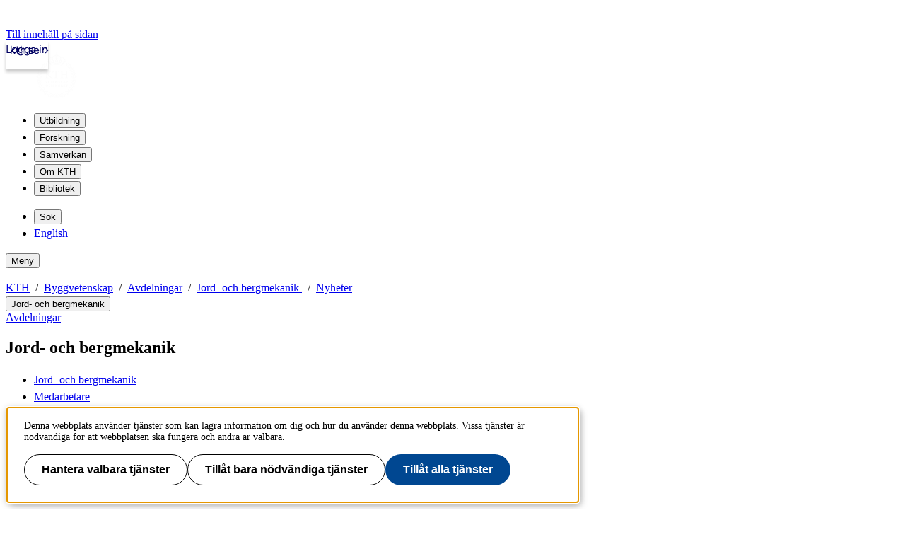

--- FILE ---
content_type: text/html;charset=UTF-8
request_url: https://www.byv.kth.se/avd/jord-o-bergmekanik/nyheter
body_size: 8950
content:
<!DOCTYPE html>
<html lang="sv-SE" dir="ltr">

<head>
  <meta charset="UTF-8">
  <title>Nyheter |  KTH</title>
  <meta name="viewport" content="width=device-width, initial-scale=1, shrink-to-fit=no">
  <meta name="format-detection" content="telephone=no">
  
  
  

  <meta property="og:title" content="Nyheter |  KTH">
  <meta property="og:url" content="https://www.byv.kth.se/avd/jord-o-bergmekanik/nyheter">
  
  
  <meta property="og:type" content="article">
  <meta property="og:site_name" content="KTH">
  <meta property="KTH:breadcrumbs" content="[&quot;KTH&quot;,&quot;Byggvetenskap&quot;,&quot;Avdelningar&quot;,&quot;Jord- och bergmekanik &quot;,&quot;Nyheter&quot;]">

  <link rel="stylesheet" href="/css/kth-cd0edd9ce106adcd4ac4e18cffb6fa0a.css">
  <link rel="shortcut icon" href="/polopoly_fs/1.1273705.1692876856!/favicon.ico">
  <link href="https://www.byv.kth.se/avd/jord-o-bergmekanik/nyheter" rel="canonical">
  <link href="https://www.byv.kth.se/en/avd/jord-o-bergmekanik/nyheter" title="English" hreflang="en-GB" type="text/html" rel="alternate">
  <link href="https://www.byv.kth.se/avd/jord-o-bergmekanik/nyheter?rss=navigation" title="Meny - Nyheter" type="application/rss+xml" rel="alternate"><link href="https://www.byv.kth.se/avd/jord-o-bergmekanik/nyheter?rss=news" title="Nyheter" type="application/rss+xml" rel="alternate"><link href="https://www.byv.kth.se/avd/jord-o-bergmekanik/nyheter?rss=news-top-3" title="Top 3 - Nyheter" type="application/rss+xml" rel="alternate">

  <script>(function(){const s = document.createElement('script');s.src='/js/core-daee3d13de0e8dddf6f2e0e84c154493.js';s.defer=1;document.currentScript.after(s);})();</script>

  

  


  
  <!-- contentId-1_1388864 -->
  
  <style>
    @media (width >= 992px) {
    aside#sidebar {
        padding-left: 0;
    }
}
  </style>







  
  <!-- contentId-1_1386967 -->
  
  <style>
    .btn {
    border-radius: 1.25rem;
}
  </style>







  
  <!-- contentId-1_1333221 -->
  
  <style>
    .teaserBox {
    background: #fcfcfc !important;
}

.primosearchbox {
    background: #fcfcfc !important;
}
  </style>







  
  <!-- contentId-1_1330845 -->
  
  <style>
    article.article.standard .paragraphs .block.rssReader ul.listing li {
    margin-bottom: 16px;
}
  </style>







  
  <!-- contentId-1_1327628 -->
  
  <style>
    @media (min-width: 768px) {
body.externalUnit .container.start.showArticle {
    padding-top: 30px !important;
    padding-right: 30px !important;
    padding-left: 30px !important;
    padding-bottom: 50px !important;
}
}

@media (min-width: 768px) {
body.campaign .container.start.showArticle {
    padding-top: 30px !important;
    padding-right: 30px !important;
    padding-left: 30px !important;
    padding-bottom: 50px !important;
}
}

@media (max-width: 768px) {
body.externalUnit .container.start.showArticle {
    padding-top: 15px !important;
    padding-right: 15px !important;
    padding-left: 15px !important;
    padding-bottom: 15px !important;
}
}

@media (max-width: 768px) {
body.campaign .container.start.showArticle {
    padding-top: 15px !important;
    padding-right: 15px !important;
    padding-left: 15px !important;
    padding-bottom: 15px !important;
}
}
  </style>







  
  <!-- contentId-1_990108 -->
  
  <style media="screen">
    .block.teaser.top.gray.emergency {
    margin: 0 auto;
    max-width: 1228px;
    padding: 20px 30px 20px 30px;
}

@media (max-width: 992px) { 
.block.teaser.top.gray.emergency {
    margin: 0 auto;
    max-width: 1228px;
    padding: 15px 60px 15px 15px;
 }
}
  </style>







  
  <!-- contentId-1_1218435 -->
  
  <style>
    @media (min-width: 992px) {
.container.department.calendar.withMainMenu #primaryBlocks {
    padding: 0;
}
  }

.container.department.calendar.withMainMenu #primaryBlocks {
    padding: 0;
}
  </style>









  <!-- Begin JavaScript contentId-1_1078539 -->
  <script>var KthToolbarConfig = {};
KthToolbarConfig.loginUrl = new URL('/login?page=' + window.location.pathname, window.location).toString();</script>
  
  
  <!-- End JavaScript contentId-1_1078539 -->







  <!-- Begin JavaScript contentId-1_865217 -->
  
  <script>(function(){const s = document.createElement('script');s.src='https://app.kth.se/kpm/kpm.js';s.async=1;document.currentScript.after(s);})();</script>
  
  <!-- End JavaScript contentId-1_865217 -->







  <!-- Begin JavaScript contentId-1_1137647 -->
  <script>/* global klaroConfig */
var klaroConfig = {
    testing: false,
  acceptAll: true,
  styling: {
      theme: [],
  },
  htmlTexts: false,
  groupByPurpose: false,
  storageMethod: 'cookie',
  cookieDomain: 'kth.se',
  cookieExpiresAfterDays: 30,
  hideDeclineAll: false,
  translations: {
      sv: {
          service: {
            disableAll: {
              description: 'Använd detta reglage för att tillåta alla tjänster eller endast nödvändiga.',
              title: 'Ändra för alla tjänster',
            },
          },
          consentModal: {
            description:
              'Här kan du se och anpassa vilken information vi samlar om dig.',
          },
          privacyPolicy: {
              name: 'kakor',
              text: 'Läs mer om hur vi hanterar {privacyPolicy}.',
          },
          privacyPolicyUrl: 'https://www.kth.se/gemensamt/om-kakor-cookies-pa-kth-s-webbplats-1.844',
          consentNotice: {
              title: '',
              testing: '',
              description: 'Denna webbplats använder tjänster som kan lagra information om dig och hur du använder denna webbplats. Vissa tjänster är nödvändiga för att webbplatsen ska fungera och andra är valbara.',
              learnMore: 'Hantera valbara tjänster',
          },
          decline: 'Tillåt bara nödvändiga tjänster',
          ok: 'Tillåt alla tjänster',
          purposeItem: {
              service: 'Tjänster'
          },
            contextualConsent:{
                acceptAlways: 'Alltid',
                acceptOnce: 'Ja',
                description: 'Du har tidigare nekat visning av innehåll av typen "{title}". Vill du visa innehållet?',
          }
      },
      en: {
          service: {
            disableAll: {
              description: 'Use this slider to allow all cookies or only necessary.',
              title: 'Change for all services',
            },
          },
        consentModal: {
            description:
              'Here you can assess and customise the services we use on this website.',
          },
          privacyPolicy: {
              name: 'cookies',
              text: 'Find out more about our usage of {privacyPolicy}.',
          },
          privacyPolicyUrl: 'https://www.kth.se/en/gemensamt/om-kakor-cookies-pa-kth-s-webbplats-1.844',
          consentNotice: {
              title: '',
              testing: '',
              description: 'This website uses services that may store information about you and how you use the website. Some services are necessary for the website to work, and others are optional.',
              learnMore: 'Manage services',
          },
          decline: 'Accept only necessary services',
          ok: 'Accept all services',
          purposeItem: {
              service: 'Services'
          },
            contextualConsent:{
                acceptAlways: 'Always',
                acceptOnce: 'Yes',
                description: 'You have previously denied the display of content of the type "{title}". Do you want to show content?',
          }
      }
  },
  services: [
      {
          name: "required-consent",
          default: true,
          contextualConsentOnly: false,
          required: true,
          translations: {
              zz: {
                  title: 'Required Services',
                  description: 'These services are necessary for the site to function and cannot be turned off. They are usually used when you utilise a function on the website that needs an answer, such as setting cookies, logging in, or filling in a form.'
              },
              sv: {
                  title: 'Nödvändiga tjänster',
                  description: 'Dessa tjänster är nödvändiga för att webbplatsen ska fungera och kan inte stängas av. De används främst när du nyttjar en funktion på webbplatsen som behöver ett svar, exempelvis ställer in kakor, loggar in eller fyller i formulär.'
              },
          },
      },
      {
          name: "media-consent",
          default: false,
          translations: {
              zz: {
                  title: 'External media',
                  description: 'Media on the site embedded from external providers like Youtube, Vimeo and Kaltura. When these are played, the providers may use cookies and local storage.'
              },
              sv: {
                  title: 'Extern media',
                  description: 'Inbäddad media från externa leverantörer som Youtube, Vimeo och Kaltura. När media spelas upp kan leverantörerna använda sig av kakor och lokal lagring.'
              },
          },
      },
      {
        name: "service-consent",
        default: false,
        translations: {
          zz: {
            title: 'External Services',
            description: 'Embedded services by external providers such as forms, maps, chat applications et c. When these are loaded, the providers may use cookies and local storage.'
          },
          sv: {
            title: 'Externa tjänster',
            description: 'Inbäddade tjänster från externa leverantörer såsom formulär, kartor, chat-funktion et c. När tjänsterna laddas in kan leverantörerna använda sig av kakor och lokal lagring.'
          },
        },
      },
      {
          name: "analytics-consent",
          default: false,
          translations: {
              zz: {
                  title: 'Analytics and Tracking',
                  description: 'The website uses Matomo to evaluate and improve the website content, experience and structure. The information collected is anonymised and only stored at KTH servers.'
              },
              sv: {
                  title: 'Analys och spårning',
                  description: 'Webbplatsen använder Matomo för att utvärdera och förbättra webbplatsens innehåll, upplevelse och struktur. Insamlandet av informationen anonymiseras och lagras enbart på KTH-servrar.'
              },
          },
      },
      {
        name: "marketing-consent",
        default: false,
        translations: {
            zz: {
                title: 'Marketing',
                description: 'The website contains pages that, via cookies, communicate with advertising services and social media.'
            },
            sv: {
                title: 'Marknadsföring',
                description: 'På webbplatsen förekommer sidor som via kakor kommunicerar med annonseringstjänster och sociala medier.'
            },
        },
    }
    
  ]
}</script>
  
  
  <!-- End JavaScript contentId-1_1137647 -->







  <!-- Begin JavaScript contentId-1_714097 -->
  <script>var _mtm = window._mtm = window._mtm || [];
_mtm.push({'mtm.startTime': (new Date().getTime()), 'event': 'mtm.Start'});
var d=document, g=d.createElement('script'), s=d.getElementsByTagName('script')[0];
g.async=true; g.src='https://analytics.sys.kth.se/js/container_vsVPCyVy.js'; s.parentNode.insertBefore(g,s);
window.addEventListener('load', function() {
  /* global klaro, _paq */
  if (typeof klaro !== 'undefined' && typeof klaroConfig !== 'undefined' && klaro) {
      const _klaroMgr = klaro.getManager();
      if (_klaroMgr.confirmed && _klaroMgr.getConsent('analytics-consent')) {
          _paq.push(['setCookieConsentGiven']);
      }
  }
});</script>
  
  
  <!-- End JavaScript contentId-1_714097 -->


<script>(function(){const s = document.createElement('script');s.src='/js/block/mega-menu-style10-044b68d8039254ab9d94bd0ea99e7c94.js';s.type='';s.integrity='';s.async=1;document.currentScript.after(s);})();</script>
<script>(function(){const s = document.createElement('script');s.src='/js/block/search-block-cc59975a43b71990cde4d6c84635022d.js';s.type='';s.integrity='';s.async=1;document.currentScript.after(s);})();</script>

  
</head>

<body class="external">
  <a class="skipToMainContent" href="#mainContent" tabindex="0">Till innehåll på sidan</a>
  
    <!--indexOff: all-->
    
    <!--indexOff: all-->
    <header class="kth-header external">
      
      <div class="kth-header__container">
        <a href="https://www.kth.se/" class="kth-logotype">
          <figure>
            <img alt="Till KTH:s startsida" width="64" height="64"
              src="/img/logotype-white-6f02f4554cba157ca832fa452bf242a4.svg">
          </figure>
        </a>
        





  <nav class="kth-mega-menu" aria-label="Huvudmeny" data-ajax-path="/cm/1.855134?l=sv_SE&amp;contentIdPath=/2.4202/2.7595/2.82623/2.81407/1.855134/&amp;target=">
    <ul>
      
        <li><button data-id="1.1178021" class="kth-menu-item dropdown">
            <span>
              Utbildning
            </span>
          </button>
          <dialog class="kth-menu-panel">
            <div class="kth-menu-panel__container">
              <div class="kth-menu-panel__header">
                <div>
                  <a href="https://www.kth.se/utbildning">
                    <h2>
                      Utbildning
                    </h2>
                  </a>
                </div>
                <button class="kth-icon-button close" title="Stäng" aria-label="Stäng">
                  <span class="kth-visually-hidden">close</span>
                </button>
              </div>
              <div class="kth-menu-panel__content"></div>
            </div>
          </dialog>
        </li>
        <li><button data-id="1.202244" class="kth-menu-item dropdown">
            <span>
              Forskning
            </span>
          </button>
          <dialog class="kth-menu-panel">
            <div class="kth-menu-panel__container">
              <div class="kth-menu-panel__header">
                <div>
                  <a href="https://www.kth.se/forskning">
                    <h2>
                      Forskning
                    </h2>
                  </a>
                </div>
                <button class="kth-icon-button close" title="Stäng" aria-label="Stäng">
                  <span class="kth-visually-hidden">close</span>
                </button>
              </div>
              <div class="kth-menu-panel__content"></div>
            </div>
          </dialog>
        </li>
        <li><button data-id="1.202245" class="kth-menu-item dropdown">
            <span>
              Samverkan
            </span>
          </button>
          <dialog class="kth-menu-panel">
            <div class="kth-menu-panel__container">
              <div class="kth-menu-panel__header">
                <div>
                  <a href="https://www.kth.se/samverkan">
                    <h2>
                      Samverkan
                    </h2>
                  </a>
                </div>
                <button class="kth-icon-button close" title="Stäng" aria-label="Stäng">
                  <span class="kth-visually-hidden">close</span>
                </button>
              </div>
              <div class="kth-menu-panel__content"></div>
            </div>
          </dialog>
        </li>
        <li><button data-id="1.863186" class="kth-menu-item dropdown">
            <span>
              Om KTH
            </span>
          </button>
          <dialog class="kth-menu-panel">
            <div class="kth-menu-panel__container">
              <div class="kth-menu-panel__header">
                <div>
                  <a href="https://www.kth.se/om">
                    <h2>
                      Om KTH
                    </h2>
                  </a>
                </div>
                <button class="kth-icon-button close" title="Stäng" aria-label="Stäng">
                  <span class="kth-visually-hidden">close</span>
                </button>
              </div>
              <div class="kth-menu-panel__content"></div>
            </div>
          </dialog>
        </li>
        <li><button data-id="1.853601" class="kth-menu-item dropdown">
            <span>
              Bibliotek
            </span>
          </button>
          <dialog class="kth-menu-panel">
            <div class="kth-menu-panel__container">
              <div class="kth-menu-panel__header">
                <div>
                  <a href="https://www.kth.se/biblioteket">
                    <h2>
                      Bibliotek
                    </h2>
                  </a>
                </div>
                <button class="kth-icon-button close" title="Stäng" aria-label="Stäng">
                  <span class="kth-visually-hidden">close</span>
                </button>
              </div>
              <div class="kth-menu-panel__content"></div>
            </div>
          </dialog>
        </li>
      
    </ul>
  </nav>

  <!-- Mobile menu -->
  <nav class="kth-mega-menu--collapsable">
    <dialog class="kth-mobile-menu">
      <div class="kth-mobile-menu__navigation">
        <button class="kth-icon-button close" title="Stäng" aria-label="Stäng">
          <span class="kth-visually-hidden">Close</span>
        </button>
      </div>
      <div class="kth-mobile-menu__content">
        <ul class="kth-mobile-menu__items">
          <li>
            <button class="kth-mobile-menu__item" data-id="1.1178021">
              <span>
                Utbildning
              </span>
            </button>
            <dialog class="kth-menu-panel--modal">
              <button class="kth-icon-button close" title="Stäng" aria-label="Stäng">
                <span class="kth-visually-hidden">Close</span>
              </button>
              <div class="kth-menu-panel__content"></div>
            </dialog>
          </li>
          <li>
            <button class="kth-mobile-menu__item" data-id="1.202244">
              <span>
                Forskning
              </span>
            </button>
            <dialog class="kth-menu-panel--modal">
              <button class="kth-icon-button close" title="Stäng" aria-label="Stäng">
                <span class="kth-visually-hidden">Close</span>
              </button>
              <div class="kth-menu-panel__content"></div>
            </dialog>
          </li>
          <li>
            <button class="kth-mobile-menu__item" data-id="1.202245">
              <span>
                Samverkan
              </span>
            </button>
            <dialog class="kth-menu-panel--modal">
              <button class="kth-icon-button close" title="Stäng" aria-label="Stäng">
                <span class="kth-visually-hidden">Close</span>
              </button>
              <div class="kth-menu-panel__content"></div>
            </dialog>
          </li>
          <li>
            <button class="kth-mobile-menu__item" data-id="1.863186">
              <span>
                Om KTH
              </span>
            </button>
            <dialog class="kth-menu-panel--modal">
              <button class="kth-icon-button close" title="Stäng" aria-label="Stäng">
                <span class="kth-visually-hidden">Close</span>
              </button>
              <div class="kth-menu-panel__content"></div>
            </dialog>
          </li>
          <li>
            <button class="kth-mobile-menu__item" data-id="1.853601">
              <span>
                Bibliotek
              </span>
            </button>
            <dialog class="kth-menu-panel--modal">
              <button class="kth-icon-button close" title="Stäng" aria-label="Stäng">
                <span class="kth-visually-hidden">Close</span>
              </button>
              <div class="kth-menu-panel__content"></div>
            </dialog>
          </li>
        </ul>
      </div>
    </dialog>
    <dialog class="kth-mobile-menu details" data-id="1.1178021">
      <div class="kth-mobile-menu__navigation">
        <button class="kth-button back">Huvudmeny</button>
        <button class="kth-icon-button close" title="Stäng" aria-label="Stäng">
          <span class="kth-visually-hidden">Close</span>
        </button>
      </div>
      <div class="kth-mobile-menu__header">
        <a href="https://www.kth.se/utbildning">
          <h2>
            Utbildning
          </h2>
        </a>
      </div>
      <div class="kth-mobile-menu__content">
        <div class="kth-mobile-menu__cortina-content"></div>
      </div>
    </dialog><dialog class="kth-mobile-menu details" data-id="1.202244">
      <div class="kth-mobile-menu__navigation">
        <button class="kth-button back">Huvudmeny</button>
        <button class="kth-icon-button close" title="Stäng" aria-label="Stäng">
          <span class="kth-visually-hidden">Close</span>
        </button>
      </div>
      <div class="kth-mobile-menu__header">
        <a href="https://www.kth.se/forskning">
          <h2>
            Forskning
          </h2>
        </a>
      </div>
      <div class="kth-mobile-menu__content">
        <div class="kth-mobile-menu__cortina-content"></div>
      </div>
    </dialog><dialog class="kth-mobile-menu details" data-id="1.202245">
      <div class="kth-mobile-menu__navigation">
        <button class="kth-button back">Huvudmeny</button>
        <button class="kth-icon-button close" title="Stäng" aria-label="Stäng">
          <span class="kth-visually-hidden">Close</span>
        </button>
      </div>
      <div class="kth-mobile-menu__header">
        <a href="https://www.kth.se/samverkan">
          <h2>
            Samverkan
          </h2>
        </a>
      </div>
      <div class="kth-mobile-menu__content">
        <div class="kth-mobile-menu__cortina-content"></div>
      </div>
    </dialog><dialog class="kth-mobile-menu details" data-id="1.863186">
      <div class="kth-mobile-menu__navigation">
        <button class="kth-button back">Huvudmeny</button>
        <button class="kth-icon-button close" title="Stäng" aria-label="Stäng">
          <span class="kth-visually-hidden">Close</span>
        </button>
      </div>
      <div class="kth-mobile-menu__header">
        <a href="https://www.kth.se/om">
          <h2>
            Om KTH
          </h2>
        </a>
      </div>
      <div class="kth-mobile-menu__content">
        <div class="kth-mobile-menu__cortina-content"></div>
      </div>
    </dialog><dialog class="kth-mobile-menu details" data-id="1.853601">
      <div class="kth-mobile-menu__navigation">
        <button class="kth-button back">Huvudmeny</button>
        <button class="kth-icon-button close" title="Stäng" aria-label="Stäng">
          <span class="kth-visually-hidden">Close</span>
        </button>
      </div>
      <div class="kth-mobile-menu__header">
        <a href="https://www.kth.se/biblioteket">
          <h2>
            Bibliotek
          </h2>
        </a>
      </div>
      <div class="kth-mobile-menu__content">
        <div class="kth-mobile-menu__cortina-content"></div>
      </div>
    </dialog>
  </nav>
  <!-- Mobile menu -->

  
  



        <ul class="kth-header__tools">
          <li>
            <button class="kth-menu-item search">
              <span>
                Sök
              </span>
            </button>
            <dialog class="kth-menu-panel">
              <div class="kth-menu-panel__container search">
                <button class="kth-icon-button close" aria-label="Close"></button>
                <div class="kth-menu-panel__content search">
                  




  <div class="block search mainWidget default-size" data-cid="1.77262" lang="sv-SE">
    <div id="widget_gvbvyzwr" class="searchWidgetContainer"><div class="searchWidget"><div class="searchInputBar"><form class="searchInputForm" method="GET" role="search" action="https://www.kth.se/search"><div class="searchAutoCompleteField kth-search"><label class="inputbar-label" for="widget_gvbvyzwr_search__Field">Sök på KTH:s webbplats</label><input id="widget_gvbvyzwr_search__Field" name="q" autoComplete="off" type="text" maxLength="1024" value=""/><button type="submit"><span class="kth-visually-hidden">Sök</span></button></div><input type="hidden" name="urlFilter" value=""/><input type="hidden" name="entityFilter" value=""/><input type="hidden" name="metaSystemFilter" value=""/><input type="hidden" name="documentFilter" value=""/><input type="hidden" name="filterLabel" value=""/><input type="hidden" name="l" value="sv"/><input type="hidden" name="noscript" class="noscriptInput" value=""/></form></div><div class="searchAlternativesWidget"><div class="searchAlternativesWidgetLinks"><a href="https://www.kth.se/student/search">Sök på Studentwebben</a><a href="https://intra.kth.se/search?l=sv">Sök på KTH Intranät</a></div></div></div></div>

<script>
  (() => {
    const SCRIPT_PATH = 'https://www.kth.se/search/static/widget.js?v=2.0.0-20251223.2_70444397'
    const STYLE_PATH = 'https://www.kth.se/search/static/widget.css?v=2.0.0-20251223.2_70444397'
    const DATA_PATH = 'https://www.kth.se/search/widgetData.js?widgetId=widget_gvbvyzwr&placeholder=S%C3%B6k%20p%C3%A5%20KTH%3As%20webbplats&isFilterRemovable=true&l=sv&includeLinks=true'
    const WIDGET_ID = 'widget_gvbvyzwr'
    const scriptAnchor = document.currentScript

    new IntersectionObserver((entries, observer) => {

      if (entries[0].target?.checkVisibility?.()) {

        if (!window.searchWidgetIsLoaded) {

          const styleElement = document.createElement('link')
          styleElement.href = STYLE_PATH
          styleElement.media = "screen"
          styleElement.rel = "stylesheet"
          styleElement.async = 1
          scriptAnchor.after(styleElement)

          const scriptElement = document.createElement('script')
          scriptElement.src = SCRIPT_PATH
          scriptElement.async = 1
          scriptAnchor.after(scriptElement)
        }

        const dataElement = document.createElement('script')
        dataElement.src = DATA_PATH
        dataElement.async = 1
        scriptAnchor.after(dataElement)

        window.searchWidgetIsLoaded = true
        observer.disconnect()
      }
    }).observe(document.getElementById(WIDGET_ID))
  })()
</script>
    
    
  </div>



                </div>
              </div>
            </dialog>
          </li>
          <li>
            <a class="kth-menu-item language" title="Show translation" hreflang="en-GB" type="text/html" href="https://www.byv.kth.se/en/avd/jord-o-bergmekanik/nyheter">English</a>
          </li>
          
        </ul>
        <button class="kth-menu-item menu collapsable">
          <span>Meny</span>
        </button>
      </div>
    </header>
  
    <nav id="breadcrumbs" aria-label="Brödsmulor" class="kth-breadcrumbs">
      <ul class="kth-breadcrumbs__list">
        <li><a href="https://www.kth.se/">KTH</a></li>
        <li><a href="/">Byggvetenskap</a></li>
        <li><a href="/avd">Avdelningar</a></li>
        <li><a href="/avd/jord-o-bergmekanik">Jord- och bergmekanik </a></li>
        <li><a href="/avd/jord-o-bergmekanik/nyheter">Nyheter</a></li>
        
        
      </ul>
      
    </nav>
    <!--indexOn: all-->
  
  <div class="kth-main-content container department news with-local-nav" data-cid="2.81407" lang="sv-SE">
    
        <!--indexOff: all-->

        <!--Mobile left menu-->
        <nav class="kth-local-navigation--mobile" aria-labelledby="kth-local-navigation-title--mobile">
          <button class="kth-button menu" id="kth-local-navigation-title--mobile">
            <span>Jord- och bergmekanik </span>
          </button>
          <dialog class="kth-mobile-menu left">
            <div class="kth-mobile-menu__navigation">
              <button class="kth-icon-button close">
                <span class="kth-visually-hidden">Close</span>
              </button>
            </div>
            <div class="mobile-menu__content">
              
                <a id="back-button-mobile" href="/avd" class="kth-button back" aria-label="Ovanliggande nivå i struktur">Avdelningar</a>
              
              <h2 id="ancestor-mobile">Jord- och bergmekanik </h2>
              
                <ul>
                  <li>
                    <a href="/avd/jord-o-bergmekanik/jord-och-bergmekanik-1.790704">Jord- och bergmekanik </a>
                  </li>
                  <li>
                    <a href="/avd/jord-o-bergmekanik/personal" class="expandable">Medarbetare</a>
                  </li>
                  <li>
                    <a href="/avd/jord-o-bergmekanik/forskning-jord-och-bergmekanik" class="expandable">Forskning</a>
                  </li>
                  <li>
                    <a href="/avd/jord-o-bergmekanik/nyheter" aria-current="page">Nyheter</a>
                  </li>
                  <li>
                    <a href="/avd/jord-o-bergmekanik/publications" class="expandable">Publikationer</a>
                  </li>
                </ul>
              
              </div>
          </dialog>
        </nav>
        <!--Mobile left menu-->

        <nav id="mainMenu" aria-label="Undermeny" class="kth-local-navigation">
          
            <a id="back-button-desktop" class="kth-button back" href="/avd" aria-label="Ovanliggande nivå i struktur">Avdelningar</a>
          
          <h2 id="ancestor-desktop">Jord- och bergmekanik </h2>
          
            <ul>
              <li>
                <a href="/avd/jord-o-bergmekanik/jord-och-bergmekanik-1.790704">Jord- och bergmekanik </a>
                
              </li>
              <li>
                <a href="/avd/jord-o-bergmekanik/personal" class="expandable">Medarbetare</a>
                
              </li>
              <li>
                <a href="/avd/jord-o-bergmekanik/forskning-jord-och-bergmekanik" class="expandable">Forskning</a>
                
              </li>
              <li>
                <a href="/avd/jord-o-bergmekanik/nyheter" aria-current="page">Nyheter</a>
                
              </li>
              <li>
                <a href="/avd/jord-o-bergmekanik/publications" class="expandable">Publikationer</a>
                
              </li>
            </ul>
          
          
        </nav>
        <!--indexOn: all-->
      
    <div class="col">
        <div class="container-fluid newsListning">
        <main id="mainContent">
          <div id="topBlocks" class="row">
            <div class="container-fluid">
              
            </div>
          </div>
          <div class="row">
            <div id="primaryBlocks" class="col-8">
              <div class="container-fluid">
                
              </div>
            </div>
          </div>
          <h1>Nyheter</h1>
          <!--indexOff: all-->
          <div class="paragraphs">
            <ul class="listing">
              <li>
                <h2>Industry night with former PhDs</h2>
                <div class="clearfix">
                  <span></span>
                  <div class="date">
                    Publicerad <span>2023-06-08</span>
                  </div>
                  
                  <a class="readMore" aria-label="Läs artikeln om Industry night with former PhDs"
                    title="Industry night with former PhDs" href="/avd/jord-o-bergmekanik/nyheter/industry-night-with-former-phds-1.1260805">Läs artikeln</a>
                </div>
              </li>
              <li>
                <h2>MSc Theses 2022 – 14 theses and 18 new geotechnical and rock engineers</h2>
                <div class="clearfix">
                  <span></span>
                  <div class="date">
                    Publicerad <span>2022-10-31</span>
                  </div>
                  
                  <a class="readMore" aria-label="Läs artikeln om MSc Theses 2022 – 14 theses and 18 new geotechnical and rock engineers"
                    title="MSc Theses 2022 – 14 theses and 18 new geotechnical and rock engineers" href="/avd/jord-o-bergmekanik/nyheter/msc-theses-2022-14-theses-and-18-new-geotechnical-and-rock-engineers-1.1203784">Läs artikeln</a>
                </div>
              </li>
              <li>
                <h2>Heavy vibratory plate compaction of silty sand: A field study </h2>
                <div class="clearfix">
                  <span></span>
                  <div class="date">
                    Publicerad <span>2022-10-31</span>
                  </div>
                  
                  <a class="readMore" aria-label="Läs artikeln om Heavy vibratory plate compaction of silty sand: A field study "
                    title="Heavy vibratory plate compaction of silty sand: A field study " href="/avd/jord-o-bergmekanik/nyheter/heavy-vibratory-plate-compaction-of-silty-sand-a-field-study-1.1203759">Läs artikeln</a>
                </div>
              </li>
              <li>
                <h2>Impact of shear displacement on advective transport in a laboratory-scale fracture</h2>
                <div class="clearfix">
                  <span></span>
                  <div class="date">
                    Publicerad <span>2022-10-31</span>
                  </div>
                  
                  <a class="readMore" aria-label="Läs artikeln om Impact of shear displacement on advective transport in a laboratory-scale fracture"
                    title="Impact of shear displacement on advective transport in a laboratory-scale fracture" href="/avd/jord-o-bergmekanik/nyheter/impact-of-shear-displacement-on-advective-transport-in-a-laboratory-scale-fracture-1.1203755">Läs artikeln</a>
                </div>
              </li>
              <li>
                <h2>Using PFC2D to simulate the shear behaviour of joints in hard crystalline rock</h2>
                <div class="clearfix">
                  <span></span>
                  <div class="date">
                    Publicerad <span>2022-10-31</span>
                  </div>
                  
                  <a class="readMore" aria-label="Läs artikeln om Using PFC2D to simulate the shear behaviour of joints in hard crystalline rock"
                    title="Using PFC2D to simulate the shear behaviour of joints in hard crystalline rock" href="/avd/jord-o-bergmekanik/nyheter/using-pfc2d-to-simulate-the-shear-behaviour-of-joints-in-hard-crystalline-rock-1.1203749">Läs artikeln</a>
                </div>
              </li>
              <li>
                <h2>Stiffness of Ballastless Railway Embankments Determined by Repetitive Static Plate Load Tests </h2>
                <div class="clearfix">
                  <span></span>
                  <div class="date">
                    Publicerad <span>2022-10-31</span>
                  </div>
                  
                  <a class="readMore" aria-label="Läs artikeln om Stiffness of Ballastless Railway Embankments Determined by Repetitive Static Plate Load Tests "
                    title="Stiffness of Ballastless Railway Embankments Determined by Repetitive Static Plate Load Tests " href="/avd/jord-o-bergmekanik/nyheter/stiffness-of-ballastless-railway-embankments-determined-by-repetitive-static-plate-load-tests-1.1203742">Läs artikeln</a>
                </div>
              </li>
              <li>
                <h2>Probabilistic time estimation of tunneling projects: The Uri headrace tunnel</h2>
                <div class="clearfix">
                  <span></span>
                  <div class="date">
                    Publicerad <span>2022-10-31</span>
                  </div>
                  
                  <a class="readMore" aria-label="Läs artikeln om Probabilistic time estimation of tunneling projects: The Uri headrace tunnel"
                    title="Probabilistic time estimation of tunneling projects: The Uri headrace tunnel" href="/avd/jord-o-bergmekanik/nyheter/probabilistic-time-estimation-of-tunneling-projects-the-uri-headrace-tunnel-1.1203682">Läs artikeln</a>
                </div>
              </li>
              <li>
                <h2>Scaling granular material with polygonal particles in discrete element modeling </h2>
                <div class="clearfix">
                  <span></span>
                  <div class="date">
                    Publicerad <span>2022-10-31</span>
                  </div>
                  
                  <a class="readMore" aria-label="Läs artikeln om Scaling granular material with polygonal particles in discrete element modeling "
                    title="Scaling granular material with polygonal particles in discrete element modeling " href="/avd/jord-o-bergmekanik/nyheter/scaling-granular-material-with-polygonal-particles-in-discrete-element-modeling-1.1203680">Läs artikeln</a>
                </div>
              </li>
              <li>
                <h2>Peak Shear Strength of Natural, Unfilled Rock Joints in the Field Based on Data From Drill Cores </h2>
                <div class="clearfix">
                  <span></span>
                  <div class="date">
                    Publicerad <span>2022-10-31</span>
                  </div>
                  
                  <a class="readMore" aria-label="Läs artikeln om Peak Shear Strength of Natural, Unfilled Rock Joints in the Field Based on Data From Drill Cores "
                    title="Peak Shear Strength of Natural, Unfilled Rock Joints in the Field Based on Data From Drill Cores " href="/avd/jord-o-bergmekanik/nyheter/peak-shear-strength-of-natural-unfilled-rock-joints-in-the-field-based-on-data-from-drill-cores-1.1203676">Läs artikeln</a>
                </div>
              </li>
              <li>
                <h2>A visualized hybrid intelligent model to delineate Swedish fine-grained soil layers </h2>
                <div class="clearfix">
                  <span></span>
                  <div class="date">
                    Publicerad <span>2022-10-31</span>
                  </div>
                  
                  <a class="readMore" aria-label="Läs artikeln om A visualized hybrid intelligent model to delineate Swedish fine-grained soil layers "
                    title="A visualized hybrid intelligent model to delineate Swedish fine-grained soil layers " href="/avd/jord-o-bergmekanik/nyheter/a-visualized-hybrid-intelligent-model-to-delineate-swedish-fine-grained-soil-layers-1.1203674">Läs artikeln</a>
                </div>
              </li>
              <li>
                <h2>Reliability-based alarm thresholds for excavation of shotcrete-supported rock tunnels</h2>
                <div class="clearfix">
                  <span></span>
                  <div class="date">
                    Publicerad <span>2022-10-31</span>
                  </div>
                  
                  <a class="readMore" aria-label="Läs artikeln om Reliability-based alarm thresholds for excavation of shotcrete-supported rock tunnels"
                    title="Reliability-based alarm thresholds for excavation of shotcrete-supported rock tunnels" href="/avd/jord-o-bergmekanik/nyheter/reliability-based-alarm-thresholds-for-excavation-of-shotcrete-supported-rock-tunnels-1.1203671">Läs artikeln</a>
                </div>
              </li>
              <li>
                <h2>Rock mass response for lined rock caverns subjected to high internal gas pressure </h2>
                <div class="clearfix">
                  <span></span>
                  <div class="date">
                    Publicerad <span>2022-10-31</span>
                  </div>
                  
                  <a class="readMore" aria-label="Läs artikeln om Rock mass response for lined rock caverns subjected to high internal gas pressure "
                    title="Rock mass response for lined rock caverns subjected to high internal gas pressure " href="/avd/jord-o-bergmekanik/nyheter/rock-mass-response-for-lined-rock-caverns-subjected-to-high-internal-gas-pressure-1.1203669">Läs artikeln</a>
                </div>
              </li>
              <li>
                <h2>A Novel Approach to Uncertainty Quantification in Groundwater Table Modeling </h2>
                <div class="clearfix">
                  <span></span>
                  <div class="date">
                    Publicerad <span>2022-10-31</span>
                  </div>
                  
                  <a class="readMore" aria-label="Läs artikeln om A Novel Approach to Uncertainty Quantification in Groundwater Table Modeling "
                    title="A Novel Approach to Uncertainty Quantification in Groundwater Table Modeling " href="/avd/jord-o-bergmekanik/nyheter/a-novel-approach-to-uncertainty-quantification-in-groundwater-table-modeling-1.1203667">Läs artikeln</a>
                </div>
              </li>
              <li>
                <h2>Observational Method as Risk Management Tool: the Hvalfjörður Tunnel Project, Iceland</h2>
                <div class="clearfix">
                  <span></span>
                  <div class="date">
                    Publicerad <span>2022-10-31</span>
                  </div>
                  
                  <a class="readMore" aria-label="Läs artikeln om Observational Method as Risk Management Tool: the Hvalfjörður Tunnel Project, Iceland"
                    title="Observational Method as Risk Management Tool: the Hvalfjörður Tunnel Project, Iceland" href="/avd/jord-o-bergmekanik/nyheter/observational-method-as-risk-management-tool-the-hvalfjor-ur-tunnel-project-iceland-1.1203665">Läs artikeln</a>
                </div>
              </li>
              <li>
                <h2>Comment on &quot;Modelling coseismic displacements of fracture systems in crystalline rock...</h2>
                <div class="clearfix">
                  <span></span>
                  <div class="date">
                    Publicerad <span>2022-10-31</span>
                  </div>
                  
                  <a class="readMore" aria-label="Läs artikeln om Comment on &quot;Modelling coseismic displacements of fracture systems in crystalline rock..."
                    title="Comment on &quot;Modelling coseismic displacements of fracture systems in crystalline rock..." href="/avd/jord-o-bergmekanik/nyheter/comment-on-modelling-coseismic-displacements-of-fracture-systems-in-crystalline-rock-1.1203663">Läs artikeln</a>
                </div>
              </li>
              <li>
                <h2>Experimental observations and variability assessment </h2>
                <div class="clearfix">
                  <span></span>
                  <div class="date">
                    Publicerad <span>2022-10-31</span>
                  </div>
                  
                  <a class="readMore" aria-label="Läs artikeln om Experimental observations and variability assessment "
                    title="Experimental observations and variability assessment " href="/avd/jord-o-bergmekanik/nyheter/experimental-observations-and-variability-assessment-1.1203657">Läs artikeln</a>
                </div>
              </li>
              <li>
                <h2>Fracture growth leading to mechanical spalling </h2>
                <div class="clearfix">
                  <span></span>
                  <div class="date">
                    Publicerad <span>2022-10-31</span>
                  </div>
                  
                  <a class="readMore" aria-label="Läs artikeln om Fracture growth leading to mechanical spalling "
                    title="Fracture growth leading to mechanical spalling " href="/avd/jord-o-bergmekanik/nyheter/fracture-growth-leading-to-mechanical-spalling-1.1203655">Läs artikeln</a>
                </div>
              </li>
              <li>
                <h2>Telford Premium award till Carl Wersäll </h2>
                <div class="clearfix">
                  <span></span>
                  <div class="date">
                    Publicerad <span>2022-10-20</span>
                  </div>
                  
                  <a class="readMore" aria-label="Läs artikeln om Telford Premium award till Carl Wersäll "
                    title="Telford Premium award till Carl Wersäll " href="/avd/jord-o-bergmekanik/nyheter/telford-premium-award-till-carl-wersall-1.1201007">Läs artikeln</a>
                </div>
              </li>
              <li>
                <h2>Visualisering av bergtopografi med artificiell intelligens</h2>
                <div class="clearfix">
                  <span></span>
                  <div class="date">
                    Publicerad <span>2022-02-21</span>
                  </div>
                  
                  <a class="readMore" aria-label="Läs artikeln om Visualisering av bergtopografi med artificiell intelligens"
                    title="Visualisering av bergtopografi med artificiell intelligens" href="/avd/jord-o-bergmekanik/nyheter/visualisering-av-bergtopografi-med-artificiell-intelligens-1.1145235">Läs artikeln</a>
                </div>
              </li>
              <li>
                <h2>Riskhantering med observationsmetoden – praktiska rekommendationer</h2>
                <div class="clearfix">
                  <span></span>
                  <div class="date">
                    Publicerad <span>2022-02-21</span>
                  </div>
                  
                  <a class="readMore" aria-label="Läs artikeln om Riskhantering med observationsmetoden – praktiska rekommendationer"
                    title="Riskhantering med observationsmetoden – praktiska rekommendationer" href="/avd/jord-o-bergmekanik/nyheter/riskhantering-med-observationsmetoden-praktiska-rekommendationer-1.1145219">Läs artikeln</a>
                </div>
              </li>
            </ul>
          </div>
          
  <div class="pagination">
    <div class="summary">
      Visar sida
      1
      av
      8
    </div>

    <nav aria-label="Pagination Navigation">
      <ul>
        <li class="first">
          
        </li>

        <li class="previous">
          
        </li>

        

        <li class="current">
          <a aria-current="true"
            aria-label="Nuvarande sida 1">1</a>
        </li>

        <li class="next">
          <a rel="next" aria-label="Gå till sida 2" title="Nyheter" href="/avd/jord-o-bergmekanik/nyheter?page=2">2</a>
        </li>

        <li class="next">
          <a rel="next" aria-label="Gå till sida 3" title="Nyheter" href="/avd/jord-o-bergmekanik/nyheter?page=3">3</a>
        </li>

        <li class="next">
          <a rel="next" aria-label="Gå till sida 4" title="Nyheter" href="/avd/jord-o-bergmekanik/nyheter?page=4">4</a>
        </li>

        <li class="next">
          <a rel="next" aria-label="Gå till sida 5" title="Nyheter" href="/avd/jord-o-bergmekanik/nyheter?page=5">5</a>
        </li>

        <li class="next">
          <a rel="next" aria-label="Gå till sida 6" title="Nyheter" href="/avd/jord-o-bergmekanik/nyheter?page=6">6</a>
        </li>

        <li class="next">
          <a rel="next" title="Nyheter" href="/avd/jord-o-bergmekanik/nyheter?page=2">Nästa</a>
        </li>

        <li class="last">
          <a rel="next" title="Nyheter" href="/avd/jord-o-bergmekanik/nyheter?page=8">Sista</a>
        </li>
      </ul>
    </nav>
  </div>

          <!--indexOn: all-->
        </main>
      </div>
      </div>
    
  </div>
  
    <!--indexOff: all-->
    <footer class="kth-footer external">
      <div class="kth-footer__content">
        
        




  <div class="columnSplitterWrapper" data-cid="1.262948" lang="sv-SE">
    
    <div class="columnSplitter  using3Columns ">
      <div class="col c1">
        




  <div class="block list links defaultTheme" data-cid="1.202279" lang="sv-SE">
    <h2>KTH</h2>
    
    <ul>
      <li><a href="https://www.kth.se/utbildning">Utbildning</a></li>
      <li><a href="https://www.kth.se/forskning">Forskning</a></li>
      <li><a href="https://www.kth.se/samverkan">Samverkan</a></li>
      <li><a href="https://www.kth.se/om">Om KTH</a></li>
      <li><a href="https://www.kth.se/student">Student på KTH</a></li>
      <li><a href="https://www.kth.se/alumni">Alumni</a></li>
      <li><a href="https://intra.kth.se/">KTH Intranät</a></li>
    </ul>
  </div>



      </div>
      <div class="col c2">
        




  <div class="block list links defaultTheme" data-cid="1.272983" lang="sv-SE">
    <h2>ABE Skolans Institutioner</h2>
    
    <ul>
      <li><a href="https://www.arch.kth.se/">Arkitektur</a></li>
      <li><a href="/">Byggvetenskap</a></li>
      <li><a href="https://www.kth.se/fob">Fastigheter och byggande</a></li>
      <li><a href="https://www.kth.se/seed">Institutionen för hållbar utveckling, miljövetenskap och teknik (SEED)</a></li>
      <li><a href="https://www.kth.se/som">Samhällsplanering och miljö</a></li>
    </ul>
  </div>



      </div>
      <div class="col c3">
        




  <article class="block teaser leftFloating white" data-cid="1.262949" lang="sv-SE">
    
    <div class="teaserBody   ">
      
      <h2 class="teaserHeading">
        Kontakt
      </h2>
      <div class="lead">
        
        
      
        
        <p>Institutionen för Byggvetenskap<br> Brinellvägen 23<br> 100 44 Stockholm<br> Sweden</p> 
<p>+46 8 790 6000</p>
      
    
      
        
        
      
    
      </div>
      
    </div>
  </article>



      </div>
    </div>
  </div>



      </div>
      <div id="back-to-top" role="link" aria-hidden="true">Till sidans topp</div>
      
    </footer>
    <!--indexOn: all-->
  
</body>

</html>